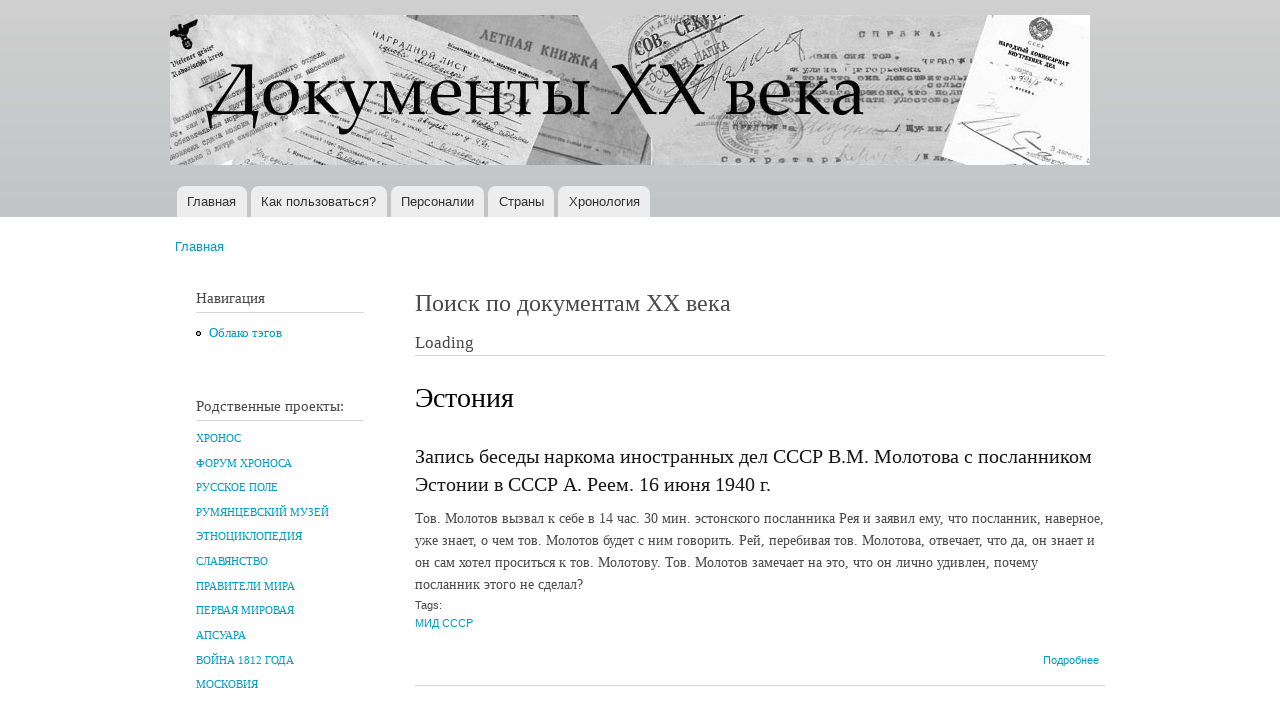

--- FILE ---
content_type: text/html; charset=utf-8
request_url: http://doc20vek.ru/taxonomy/term/150
body_size: 20352
content:
<!DOCTYPE html PUBLIC "-//W3C//DTD XHTML+RDFa 1.0//EN"
  "http://www.w3.org/MarkUp/DTD/xhtml-rdfa-1.dtd">
<html xmlns="http://www.w3.org/1999/xhtml" xml:lang="ru" version="XHTML+RDFa 1.0" dir="ltr"
  xmlns:content="http://purl.org/rss/1.0/modules/content/"
  xmlns:dc="http://purl.org/dc/terms/"
  xmlns:foaf="http://xmlns.com/foaf/0.1/"
  xmlns:og="http://ogp.me/ns#"
  xmlns:rdfs="http://www.w3.org/2000/01/rdf-schema#"
  xmlns:sioc="http://rdfs.org/sioc/ns#"
  xmlns:sioct="http://rdfs.org/sioc/types#"
  xmlns:skos="http://www.w3.org/2004/02/skos/core#"
  xmlns:xsd="http://www.w3.org/2001/XMLSchema#">

<head profile="http://www.w3.org/1999/xhtml/vocab">
  <meta http-equiv="Content-Type" content="text/html; charset=utf-8" />
<meta name="Generator" content="Drupal 7 (http://drupal.org)" />
<link rel="alternate" type="application/rss+xml" title="Эстония" href="http://doc20vek.ru/taxonomy/term/150/all/feed" />
<link rel="shortcut icon" href="http://doc20vek.ru/system/files/favicon.ico" type="image/vnd.microsoft.icon" />
  <title>Эстония | Документы XX века</title>
  <style type="text/css" media="all">
@import url("http://doc20vek.ru/modules/system/system.base.css?sbkvy1");
@import url("http://doc20vek.ru/modules/system/system.menus.css?sbkvy1");
@import url("http://doc20vek.ru/modules/system/system.messages.css?sbkvy1");
@import url("http://doc20vek.ru/modules/system/system.theme.css?sbkvy1");
</style>
<style type="text/css" media="all">
@import url("http://doc20vek.ru/modules/book/book.css?sbkvy1");
@import url("http://doc20vek.ru/modules/field/theme/field.css?sbkvy1");
@import url("http://doc20vek.ru/modules/node/node.css?sbkvy1");
@import url("http://doc20vek.ru/modules/user/user.css?sbkvy1");
@import url("http://doc20vek.ru/sites/all/modules/views/css/views.css?sbkvy1");
</style>
<style type="text/css" media="all">
@import url("http://doc20vek.ru/sites/all/modules/cctags/cctags.css?sbkvy1");
@import url("http://doc20vek.ru/sites/all/modules/ctools/css/ctools.css?sbkvy1");
</style>
<style type="text/css" media="all">
@import url("http://doc20vek.ru/themes/bartik/css/layout.css?sbkvy1");
@import url("http://doc20vek.ru/themes/bartik/css/style.css?sbkvy1");
@import url("http://doc20vek.ru/sites/default/files/color/bartik-e5bce602/colors.css?sbkvy1");
</style>
<style type="text/css" media="print">
@import url("http://doc20vek.ru/themes/bartik/css/print.css?sbkvy1");
</style>

<!--[if lte IE 7]>
<link type="text/css" rel="stylesheet" href="http://doc20vek.ru/themes/bartik/css/ie.css?sbkvy1" media="all" />
<![endif]-->

<!--[if IE 6]>
<link type="text/css" rel="stylesheet" href="http://doc20vek.ru/themes/bartik/css/ie6.css?sbkvy1" media="all" />
<![endif]-->
  <script type="text/javascript" src="http://doc20vek.ru/misc/jquery.js?v=1.4.4"></script>
<script type="text/javascript" src="http://doc20vek.ru/misc/jquery-extend-3.4.0.js?v=1.4.4"></script>
<script type="text/javascript" src="http://doc20vek.ru/misc/jquery-html-prefilter-3.5.0-backport.js?v=1.4.4"></script>
<script type="text/javascript" src="http://doc20vek.ru/misc/jquery.once.js?v=1.2"></script>
<script type="text/javascript" src="http://doc20vek.ru/misc/drupal.js?sbkvy1"></script>
<script type="text/javascript" src="http://doc20vek.ru/sites/default/files/languages/ru_8AcsyK0u4UJBHRm7CaujXLQCeB103BoZ16GqPvtsSlw.js?sbkvy1"></script>
<script type="text/javascript">
<!--//--><![CDATA[//><!--
jQuery.extend(Drupal.settings, {"basePath":"\/","pathPrefix":"","setHasJsCookie":0,"ajaxPageState":{"theme":"bartik","theme_token":"4rNRJxBvE5pNaI0KLIus0fbil0e9Eh9s1P3RPNc4SNc","js":{"misc\/jquery.js":1,"misc\/jquery-extend-3.4.0.js":1,"misc\/jquery-html-prefilter-3.5.0-backport.js":1,"misc\/jquery.once.js":1,"misc\/drupal.js":1,"public:\/\/languages\/ru_8AcsyK0u4UJBHRm7CaujXLQCeB103BoZ16GqPvtsSlw.js":1},"css":{"modules\/system\/system.base.css":1,"modules\/system\/system.menus.css":1,"modules\/system\/system.messages.css":1,"modules\/system\/system.theme.css":1,"modules\/book\/book.css":1,"modules\/field\/theme\/field.css":1,"modules\/node\/node.css":1,"modules\/user\/user.css":1,"sites\/all\/modules\/views\/css\/views.css":1,"sites\/all\/modules\/cctags\/cctags.css":1,"sites\/all\/modules\/ctools\/css\/ctools.css":1,"themes\/bartik\/css\/layout.css":1,"themes\/bartik\/css\/style.css":1,"themes\/bartik\/css\/colors.css":1,"themes\/bartik\/css\/print.css":1,"themes\/bartik\/css\/ie.css":1,"themes\/bartik\/css\/ie6.css":1}}});
//--><!]]>
</script>
</head>
<body class="html not-front not-logged-in one-sidebar sidebar-first page-taxonomy page-taxonomy-term page-taxonomy-term- page-taxonomy-term-150" >
  <div id="skip-link">
    <a href="#main-content" class="element-invisible element-focusable">Перейти к основному содержанию</a>
  </div>
    <div id="page-wrapper"><div id="page">

  <div id="header" class="without-secondary-menu"><div class="section clearfix">

          <a href="/" title="Главная" rel="home" id="logo">
        <img src="http://doc20vek.ru/system/files/dokumenty20veka1.jpg" alt="Главная" />
      </a>
    
          <div id="name-and-slogan" class="element-invisible">

                              <div id="site-name" class="element-invisible">
              <strong>
                <a href="/" title="Главная" rel="home"><span>Документы XX века</span></a>
              </strong>
            </div>
                  
                  <div id="site-slogan" class="element-invisible">
            Всемирная история в Интернете          </div>
        
      </div> <!-- /#name-and-slogan -->
    
    
          <div id="main-menu" class="navigation">
        <h2 class="element-invisible">Главное меню</h2><ul id="main-menu-links" class="links clearfix"><li class="menu-230 first"><a href="/" title="">Главная</a></li>
<li class="menu-2106"><a href="/node/2418">Как пользоваться?</a></li>
<li class="menu-434"><a href="/persons" title="">Персоналии</a></li>
<li class="menu-433"><a href="/countries" title="Страны и регионы, к которым относятся документы">Страны</a></li>
<li class="menu-680 last"><a href="/hronotables" title="Хронологические таблицы документов XX века.">Хронология</a></li>
</ul>      </div> <!-- /#main-menu -->
    
    
  </div></div> <!-- /.section, /#header -->

  
  
  <div id="main-wrapper" class="clearfix"><div id="main" class="clearfix">

          <div id="breadcrumb"><h2 class="element-invisible">Вы здесь</h2><div class="breadcrumb"><a href="/">Главная</a></div></div>
    
          <div id="sidebar-first" class="column sidebar"><div class="section">
          <div class="region region-sidebar-first">
    <div id="block-system-navigation" class="block block-system block-menu">

    <h2>Навигация</h2>
  
  <div class="content">
    <ul class="menu clearfix"><li class="first last leaf"><a href="/cctags/page/1">Облако тэгов</a></li>
</ul>  </div>
</div>
<div id="block-block-1" class="block block-block">

    <h2>Родственные проекты:</h2>
  
  <div class="content">
    <!--noindex--><h5><a href="http://www.hrono.ru" rel="nofollow">ХРОНОС</a></h5>
<h5><a href="http://www.hrono.info/forum/" rel="nofollow">ФОРУМ ХРОНОСА</a></h5>
<h5><a href="http://www.ruspole.info" rel="nofollow">РУССКОЕ ПОЛЕ</a></h5>
<h5><a href="http://rummuseum.ru/portal/" rel="nofollow">РУМЯНЦЕВСКИЙ МУЗЕЙ</a></h5>
<h5><a href="http://www.etnosy.ru/" rel="nofollow">ЭТНОЦИКЛОПЕДИЯ</a></h5>
<h5><a href="http://sklaviny.ru/" rel="nofollow">СЛАВЯНСТВО</a></h5>
<h5><a href="http://pravitelimira.ru/portal/" rel="nofollow">ПРАВИТЕЛИ МИРА</a></h5>
<h5><a href="http://1914ww.ru/" rel="nofollow">ПЕРВАЯ МИРОВАЯ</a></h5>
<h5><a href="http://www.apsuara.ru/portal/" rel="nofollow">АПСУАРА</a></h5>
<h5><a href="http://www.1812w.ru/" rel="nofollow">ВОЙНА 1812 ГОДА</a></h5>
<h5><a href="http://www.moscowia.su/" rel="nofollow">МОСКОВИЯ</a></h5>
<!--/noindex-->  </div>
</div>
<div id="block-block-3" class="block block-block">

    
  <div class="content">
    <!-- Rating@Mail.ru counter -->
<script type="text/javascript">//<![CDATA[
var a='';js=10;d=document;
try{a+=';r='+escape(d.referrer);}catch(e){}try{a+=';j='+navigator.javaEnabled();js=11;}catch(e){}
try{s=screen;a+=';s='+s.width+'*'+s.height;a+=';d='+(s.colorDepth?s.colorDepth:s.pixelDepth);js=12;}catch(e){}
try{if(typeof((new Array).push('t'))==="number")js=13;}catch(e){}
try{d.write('<a href="http://top.mail.ru/jump?from=242527"><img src="http://d3.cb.b3.a0.top.mail.ru/counter?id=242527;js='+js+
a+';rand='+Math.random()+'" alt="Рейтинг@Mail.ru" style="border:0;" height="1" width="1" \/><\/a>');}catch(e){}//]]></script>
<noscript><p><a href="http://top.mail.ru/jump?from=242527"><img src="http://d3.cb.b3.a0.top.mail.ru/counter?js=na;id=242527"
style="border:0;" height="1" width="1" alt="Рейтинг@Mail.ru" /></a></p></noscript>
<!-- //Rating@Mail.ru counter -->

<!-- Rating@Mail.ru counter -->
<p><a href="http://top.mail.ru/jump?from=242527">
<img src="http://d3.cb.b3.a0.top.mail.ru/counter?id=242527;t=94;l=1" 
style="border:0;" height="18" width="88" alt="Рейтинг@Mail.ru" /></a></p>
<!-- //Rating@Mail.ru counter -->
  </div>
</div>
<div id="block-cctags-1" class="block block-cctags">

    <h2>Облако тэгов</h2>
  
  <div class="content">
    <div class="cctags cctags-block wrapper"><a href="/taxonomy/term/32" class="cctags cctags-block vid-1 level-6 depth-0 count-528 ccfilter tooltip" title="Военно-революционные комитеты (ВРК) в России, боевые органы, создававшиеся большевистскими партийными организациями, как правило, при Советах рабочих и солдатских депутатов в период подготовки и проведения Великой Октябрьской социалистической революции (октябрь 1917 - март 1918). ВРК были мощным аппаратом руководства восстанием, установления и утверждения Советской власти. ВРК выполняли роль временных чрезвычайных органов пролетарской власти.Подробнее см. ст. Военно-революционные комитеты на портале ХРОНОС.Далее читайте документы:" rel="tag">ВРК</a>&nbsp; <a href="/taxonomy/term/640" class="cctags cctags-block vid-1 level-1 depth-0 count-70 ccfilter tooltip" title="" rel="tag">Вермахт</a>&nbsp; <a href="/taxonomy/term/867" class="cctags cctags-block vid-1 level-2 depth-0 count-105 ccfilter tooltip" title="Верховный Совет высший орган гос. власти СССР и единственный законодат. орган СССР. Осуществляет все принадлежащие Союзу ССР права, поскольку они не входят, в силу Конституции СССР, в компетенцию подотчётных В. С. СССР органов - Президиума В. С. СССР, Сов. Мин. СССР, министерств, гос. комитетов Сов. Мин. СССР. Верх. Совет принимает решения по важнейшим вопросам гос., хоз. и социально-культурного строительства, определяет осн. направления внеш. политики, осуществляет высший контроль за деятельностью гос. аппарата. Конституция СССР относит к ведению В. С. СССР принятие в состав СССР новых республик, утверждение изменений границ между союзными республиками, утверждение образования новых авт. республик и авт. областей в составе союзных республик. Избирается населением путём всеобщего, равного и прямого избират. права при тайном голосовании сроком на 4 года. Депутатом В. С. СССР может быть избран каждый гражданин СССР, пользующийся избират. правом, достигший 23 лет. В. С. СССР состоит из двух палат - Совета Союза и Совета Национальностей. В Совете Союза представлены общие интересы всех трудящихся СССР, независимо от их национальности; в Совете Национальностей - особые, специфич. интересы народов СССР, связанные с их нац. особенностями. Соответственно назначению палат Конституцией установлен порядок представительства в них. Совет Союза избирается по норме: один депутат на 300 тыс. населения; Совет Национальностей избирается по норме: по 32 депутата от каждой союзной республики, по 11 депутатов от каждой авт. республики, по 5 депутатов от каждой авт. области и по 1 депутату от каждого нац. округа...Использованы материалы Большой советской энциклопедии." rel="tag">Верховный Совет</a>&nbsp; <a href="/taxonomy/term/224" class="cctags cctags-block vid-1 level-5 depth-0 count-338 ccfilter tooltip" title="Вторая мировая война охватывает период времени с 1 сентября 1939 года по 2 сентября 1945 года. С&amp;nbsp;22 июня 1941 хронологически совпадает с Великой Отечественной войной.&amp;nbsp;Описанию Великой Отечественной войны посвящены тысячи публикаций, в частности см. многотомник&amp;nbsp;История Великой Отечественной войны Советского Союза 1941-1945 в шести томах. М., 1960-1965.&amp;nbsp;" rel="tag">Вторая мировая</a>&nbsp; <a href="/taxonomy/term/1" class="cctags cctags-block vid-1 level-2 depth-0 count-111 ccfilter tooltip" title="ДНЕВНИК &amp;mdash; в художественной литературе один из мемуарных жанров, который предполагает определенную форму изложения, как правило, основанную на записях, расположенных в последовательном, хронологическом порядке. Дневник обычно отражает индивидуальное восприятие автором тех или иных событий, либо переживания внутреннего мира.Гурьева Т.Н. Новый литературный словарь / Т.Н. Гурьева. &amp;ndash; Ростов н/Д, Феникс, 2009, с. 86." rel="tag">Дневник</a>&nbsp; <a href="/taxonomy/term/6" class="cctags cctags-block vid-1 level-4 depth-0 count-274 ccfilter tooltip" title="ДОГОВОР &amp;mdash; официально-актовый документ, оформляющий взаимоотношения двух или нескольких сторон (государств, политических партий, общественных организаций и частных лиц). Как разновидность международных соглашений, договор (в XIX в. &amp;mdash; трактат) &amp;mdash; дипломатический акт, имеющий законодательный характер и устанавливающий права и обязанности договаривающихся сторон в области политических или экономических отношений (договоры &amp;mdash; мирные, союзные, о нейтралитете и т. д.). Наиболее важные международные договоры подлежат ратификации (утверждению) главой государства или высшим законодательным органом страны.Орлов А.С., Георгиева Н.Г., Георгиев В.А. Исторический словарь. 2-е изд. М., 2012, с. 166." rel="tag">Договор</a>&nbsp; <a href="/taxonomy/term/102" class="cctags cctags-block vid-1 level-6 depth-0 count-601 ccfilter tooltip" title="В настоящей подшивке собраны документы за период с октября 1917 по август 1991 года. Иными словами, это сборник исторических источников по державной внешней политике России за весь советский период. И ничего страшного нет в том, что в 1917 году еще не существовало взятого в заглавие слова СССР, а МИД большую часть времени назывался НКИД. Не в названии суть дела, а в проводимой на международной арене политике. Она отличалась от всего того, что было до 1917-го и началось после 1991-го, радикально отличалась. Потому и взята (политика, отразившаяся в этих документах) отдельной темой.Далее читайте документы:" rel="tag">МИД СССР</a>&nbsp; <a href="/taxonomy/term/129" class="cctags cctags-block vid-1 level-3 depth-0 count-185 ccfilter tooltip" title="Под аббревиатурой НКВД на деле собраны документы существенно более широкого круга, а именно: документы, вышедшие из недр...&amp;nbsp;ВЧК - Всероссийская Чрезвычайная Комиссия по борьбе к контрреволюцией (позднее - и со спекуляцией). Председателем ВЧК на весь период ее существования был Ф.Э.Дзержинский, который тогда же одновременно был и наркомом внутренних дел (март 1919 - 1923 гг.).Раздвоение руководимого одними и теми же людьми (и по сути своей работы единого) органа было преодолено 6 февраля (также 1 марта) 1922 года. ВЧК была преобразована вГПУ - Государственное Политическое Управление НКВД РСФСР. Председателем ГПУ остался, естественно,&amp;nbsp; Ф.Э.Дзержинский (1922 - 1923 годы) и аппарат остался прежний.Стоявшие перед руководством партии задачи предусматривали в ближайшем будущем значительное &amp;quot;усиление классовой борьбы&amp;quot;, к которому следовало хорошенько подготовиться. 23 ноября 1923 года (отчасти начиная уже с июля) статус главного карательного органа был повышен: из подчинения наркомата его перевели в прямое подчинение правительству, были скорректированы структура и название -ОГПУ - Объединенное Государственное Политическое Управление при СНК СССР. Руководитель оставался прежним с 1923 и по июль 1926 года (Ф.Э.Дзержинский скоропостижно сокнчался), а затем ОГПУ возглавил В.Р.Менжинский (с июля 1926 по июль 1934 гг.).К 1934 году назрела нужда резко увеличить обороты карательной машины. В июле 1934 года еще никто не знал о грядущем убийстве С.М.Кирова и о кампании по обвинению во всех смертных грехах Зиновьева и Каменева (скорее всего, в недрах карательного аппарата замышлялась какая-то масштабная провокация, нужда в которой отпала после выстрела ревнивого мужа в своего обидчика, которым случайно и весьма кстати оказался секретарь Ленинградского горкома партии  С.М.Киров). Однако нужда в совершенствовании машины репрессий назрела именно в 1934 году. 10 июля был образован Союзно-республиканский НКВД (см. Постановление центрального исполнительного комитета союза ССР об образовании общесоюзного народного комиссариата внутренних дел от 10 июля 1934 г.), в состав которого было включено ОГПУ, переименованное вГУГБ - Главное Управление Государственной Безопасности. Функции прежнего ОГПУ перешли к НКВД СССР. Наркомами внутренних дел поочередно становились Г.Г.Ягода (июль 1934 - сентябрь 1936), Н.И.Ежов (сентябрь 1936 - декабрь 1938), Л.П.Берия (декабрь 1938 - январь 1946). С 1941 года глава ведомства именуется Генеральный комиссар государственной безопасности.3 февраля 1941 НКВД СССР разделен на два самостоятельных органа: НКВД СССР, который по-прежнему возглавляется Л.П.Берия и занимается собственно внутренними делами иНКГБ - Народный Комиссариат Государственной Безопасности СССР, который возглавляет В.Н.Меркулов (1941). Однако начало войны побуждает высшую власть произвести обратную операцию. НКГБ СССР и НКВД СССР сливаются в единый орган НКВД СССР во главе с Л.П.Берия.14 апреля 1943 года их опять разделяют на &amp;nbsp; НКГБ СССР и НКВД СССР под руководством опять-таки Л.П.Берия и В.Н.Меркулова. В январе 1946 года Л.П.Берию сменяет В.С.Абакумов15 марта 1946 года карательные органы переименовываются вМГБ - Министерство Государственной Безопасности СССР во главе с В.С.Абакумовым &amp;nbsp; (ноябрь 1951 - июнь 1951) иМВД - Министерство Внутренних Дел СССР во главе с С.Д.Игнатьевым (ноябрь 1951 - март 1953).После смерти И.Сталина, 15 марта 1953 года министерства сливаются в одно МВД СССР. Почти через год, 13 марта 1954 года функции государственной безопасности передаются вновь созданномуКГБ - Комитету Государственной Безопасности при Совете Министров СССР. Такая структура сохраняется вплоть до развала СССР." rel="tag">НКВД</a>&nbsp; <a href="/taxonomy/term/564" class="cctags cctags-block vid-1 level-4 depth-0 count-254 ccfilter tooltip" title="ОУН (Организация украинских националистов), объединение в Зап. Украине в 1929 &amp;mdash; нач. 1950-х гг.; преемница Украинской войсковой организации (УВО). Организовала военные формирования &amp;mdash; Украинскую повстанческую армию, боровшуюся против Советской Армии в Великую Отечественную войну. После 1945 остатки ОУН до нач. 1950-х гг. действовали подпольно.Энциклопедический словарь. 2009." rel="tag">ОУН</a>&nbsp; <a href="/taxonomy/term/23" class="cctags cctags-block vid-1 level-1 depth-0 count-93 ccfilter tooltip" title="Само собой понятно, что на заявленную в этом пункте справочника (облака тэгов) тему уже написаны тысячи томов исследователей. Поэтому подборку документов под заглавием &amp;quot;Октябрь 1917 года&amp;quot; пришлось сильно ограничить временными рамками, а именно: здесь собраны исторические источники, созданные за один - два для до Октябрьского переворота и за два - три дня после. Исключения из этого правила единичны.Далее читайте документы:" rel="tag">Октябрь 1917 года</a>&nbsp; <a href="/taxonomy/term/136" class="cctags cctags-block vid-1 level-4 depth-0 count-264 ccfilter tooltip" title="Рубрика &amp;quot;Письмо&amp;quot; на сайте Документы XX века представлена широко, даже слишком. Поэтому подавляющее большинство писем отмечено иным тэгом, например, МИД СССР или другими. К собственно этой рубрике отнесены письма, не подпадающие под иную классификацию, например, личные письма исторического лица своим близким друзьям и членам семьи.+ + +Дама с прислугой, держащей письмо.ПИСЬМО. Французский термин l&amp;#39;écriture, как он разрабатывался в структуралистской традиции, не поддается точному переводу на другие языки: и в английском wrighting, и в немецком Schrift или Schreiben теряется целый пласт значений. Письмо указывает на реальность, не сводимую к интенциям той или иной производящей текст личности. У Ж. Деррида l&amp;#39;écriture почти равнозначно &amp;laquo;первописьму&amp;raquo; (Urschrift); в постструктуралистском (Постструктурализм) литературоведении, исходящем из теоремы о &amp;laquo;смерти автора&amp;raquo;, обращение к феномену п. обусловлено отказом от связи языка с человеком как его началом и источником. Понятие письма играет ключевую роль в полемике деконструктивизма (реконструкция) с традиционной литературой как литературой &amp;laquo;присутствия&amp;raquo; - по аналогии с дерридианской критикой &amp;laquo;метафизики присутствия&amp;raquo;.Согласно Р. Барту, письмо есть &amp;laquo;точка свободы писателя между языком и стилем&amp;raquo;. Пишущий всегда находится в промежутке между языком, данным ему как внешнее, и идущим &amp;laquo;изнутри&amp;raquo; стилем; у него, таким образом, не остается иного выбора, кроме формальной реальности письма. Письмо выражает отношение между творчеством и обществом.Современная лингвистика, как и греческая философия, начиная с Платона, третировала письмо как нечто вторичное по отношению к языку как речи. Согласно Ф. де Соссюру, единственным оправданием существованию п. является репрезентация речи. Абсолютный примат речи, голоса, фонемы над письмом стал для Ж. Деррида поводом поставить вопрос о лого-фоно-центризме современной европейской рациональности. Ж. Деррида находит, что убеждение Ф. де Соссюра в абсолютной чуждости письма внутренней системе языка восходит к известному утверждению Аристотеля, согласно которому речь непосредственно передает представления души, письмо же всего лишь выражает то, что уже заложено в речи, голосе. Тем самым устная речь оказывается ближе к истине, чем письменная, которой остается скромный удел &amp;laquo;материи&amp;raquo;, &amp;laquo;внешнего&amp;raquo;, &amp;laquo;пространственного&amp;raquo;. Речь движима живым дыханием, тогда как письмо ассоциируется с омертвлением, несет в себе смерть; оно, по сути, уже есть смерть, или, как говорит Ж. Деррида, всегда имеет характер завещания.Современная западная философия. Энциклопедический словарь / Под. ред. О. Хеффе, В.С. Малахова, В.П. Филатова, при участии Т.А. Дмитриева. М., 2009, с. 168-169.&amp;nbsp;&amp;nbsp;" rel="tag">Письмо</a>&nbsp; <a href="/taxonomy/term/989" class="cctags cctags-block vid-1 level-3 depth-0 count-145 ccfilter tooltip" title="" rel="tag">Соглашение</a>&nbsp; <a href="/taxonomy/term/5" class="cctags cctags-block vid-1 level-2 depth-0 count-119 ccfilter tooltip" title="Терроризм (Terrorism) - один из вариантов тактики политической борьбы, связанный с применением идеологически мотивированного насилия. Суть терроризма &amp;ndash; насилие с целью устрашения. Субъект террористического насилия - отдельные лица или неправительственные организации. Объект насилия - власть в лице отдельных государственных служащих или общество в лице отдельных граждан (в том числе иностранцев, или госслужащих иных государств). Кроме того - частное и государственное имущество, инфраструктуры, системы жизнеобеспечения. Цель насилия &amp;ndash; добиться желательного для террористов развития событий - революции, дестабилизации общества, развязывания войны с иностранным государством, обретения независимости некоторой территорией, падения престижа власти, политических уступок со стороны власти и т.д.Развернутое определение терроризма см. в проекте &amp;quot;Понятия и категории&amp;quot; - ст. Терроризм." rel="tag">Терроризм</a>&nbsp; <a href="/taxonomy/term/451" class="cctags cctags-block vid-1 level-1 depth-0 count-73 ccfilter tooltip" title="Эмиграция. Эта подшивка документов посвящена в перую очередь русской эмиграции. Трех волн. Всякой. Хотя преимущественно нас будут интересовать русские подданные, отправившиеся в Западную Европу. И самая важная для понимания произошедшего в начале XX века в России, конечно же, революционная эмиграция, из которой в 1917 году вернулись беглецы, в миг ставшие победителями страны, потерпевшей поражение в мировой войне. До сих пор не исследованы должным образом те центры, в которых русских эмигрантов учили революции. В Лонжюмо и на Капри. До сих пор неясно: где и у кого они научились так ловко захватывать власть, что аж до 37-го только тем и занимались, что друг у друга ее захватывали... пока почти все приехавшие из эмиграции обратно в нее не уехали, на Запад... кроме тех, разумеется, кто уехал в другие стороны - на Севера, в Сибирь, в лагеря... в лагерную пыль..." rel="tag">Эмиграция</a>&nbsp; </div><div class="more-link"><a href="/cctags/page/1" title="Мета теги">Ещё</a></div>  </div>
</div>
<div id="block-menu-menu-other" class="block block-menu">

    <h2>Остальное</h2>
  
  <div class="content">
    <ul class="menu clearfix"><li class="first last leaf"><a href="/other">Статьи</a></li>
</ul>  </div>
</div>
  </div>
      </div></div> <!-- /.section, /#sidebar-first -->
    
    <div id="content" class="column"><div class="section">
      <div id="highlighted">  <div class="region region-highlighted">
    <div id="block-block-4" class="block block-block">

    <h2>Поиск по документам XX века</h2>
  
  <div class="content">
    <div id="cse-search-form" style="width: 100%;">Loading</div>
<script src="https://www.google.com/jsapi" type="text/javascript"></script>
<script type="text/javascript"> 
  google.load('search', '1', {language : 'ru', style : google.loader.themes.MINIMALIST});
  google.setOnLoadCallback(function() {
    var customSearchControl = new google.search.CustomSearchControl(
      '010192030396855619742:WMX-1445142579');

    customSearchControl.setResultSetSize(google.search.Search.LARGE_RESULTSET);
    var options = new google.search.DrawOptions();
    options.enableSearchboxOnly("http://www.google.com/cse?cx=010192030396855619742:WMX-1445142579");
    customSearchControl.draw('cse-search-form', options);
  }, true);
</script>  </div>
</div>
  </div>
</div>      <a id="main-content"></a>
                    <h1 class="title" id="page-title">
          Эстония        </h1>
                          <div class="tabs">
                  </div>
                          <div class="region region-content">
    <div id="block-system-main" class="block block-system">

    
  <div class="content">
    <div class="view view-taxonomy-term view-id-taxonomy_term view-display-id-page view-dom-id-6950a17a1ce448c06101afdb939795cb">
            <div class="view-header">
      <div class="view view-taxonomy-description view-id-taxonomy_description view-display-id-default view-dom-id-51be124b739d780c8937b99ddbe14e9b">
        
  
  
      <div class="view-content">
        <div class="views-row views-row-1 views-row-odd views-row-first views-row-last">
      
          <div class="field-content"></div>    </div>
    </div>
  
  
  
  
  
  
</div>    </div>
  
  
  
      <div class="view-content">
        <div class="views-row views-row-1 views-row-odd views-row-first">
    <div id="node-1025" class="node node-article node-teaser clearfix" about="/node/1025" typeof="sioc:Item foaf:Document">

        <h2>
      <a href="/node/1025">Запись беседы наркома иностранных дел СССР В.М. Молотова с посланником Эстонии в СССР А. Реем. 16 июня 1940 г.</a>
    </h2>
    <span property="dc:title" content="Запись беседы наркома иностранных дел СССР В.М. Молотова с посланником Эстонии в СССР А. Реем. 16 июня 1940 г." class="rdf-meta element-hidden"></span>
  
  <div class="content clearfix">
    <div class="field field-name-body field-type-text-with-summary field-label-hidden"><div class="field-items"><div class="field-item even" property="content:encoded">Тов. Молотов вызвал к себе в 14 час. 30 мин. эстонского посланника Рея и заявил ему, что посланник, наверное, уже знает, о чем тов. Молотов будет с ним говорить. Рей, перебивая тов. Молотова, отвечает, что да, он знает и он сам хотел проситься к тов. Молотову.

Тов. Молотов замечает на это, что он лично удивлен, почему посланник этого не сделал?</div></div></div><div class="field field-name-field-tags field-type-taxonomy-term-reference field-label-above clearfix"><h3 class="field-label">Tags: </h3><ul class="links"><li class="taxonomy-term-reference-0" rel="dc:subject"><a href="/taxonomy/term/102" typeof="skos:Concept" property="rdfs:label skos:prefLabel" datatype="">МИД СССР</a></li></ul></div>  </div>

      <div class="link-wrapper">
      <ul class="links inline"><li class="node-readmore first last"><a href="/node/1025" rel="tag" title="Запись беседы наркома иностранных дел СССР В.М. Молотова с посланником Эстонии в СССР А. Реем. 16 июня 1940 г.">Подробнее<span class="element-invisible"> о Запись беседы наркома иностранных дел СССР В.М. Молотова с посланником Эстонии в СССР А. Реем. 16 июня 1940 г.</span></a></li>
</ul>    </div>
  
  
</div>
  </div>
  <div class="views-row views-row-2 views-row-even">
    <div id="node-1028" class="node node-article node-teaser clearfix" about="/node/1028" typeof="sioc:Item foaf:Document">

        <h2>
      <a href="/node/1028">Беседа наркома иностранных дел СССР В.М. Молотова с посланником Эстонской Республики в СССР А. Реем. 16 июня 1940 г.</a>
    </h2>
    <span property="dc:title" content="Беседа наркома иностранных дел СССР В.М. Молотова с посланником Эстонской Республики в СССР А. Реем. 16 июня 1940 г." class="rdf-meta element-hidden"></span>
  
  <div class="content clearfix">
    <div class="field field-name-body field-type-text-with-summary field-label-hidden"><div class="field-items"><div class="field-item even" property="content:encoded">В час ночи тов. Молотов вызвал эстонского посланника Рея и зачитал ему следующие мероприятия Советского правительства, связанные с переходом советскими войсками границы Эстонии:

«1. Переход эстонской границы советскими войсками начинается в 5 час.

17 июня в следующих пунктах</div></div></div><div class="field field-name-field-tags field-type-taxonomy-term-reference field-label-above clearfix"><h3 class="field-label">Tags: </h3><ul class="links"><li class="taxonomy-term-reference-0" rel="dc:subject"><a href="/taxonomy/term/102" typeof="skos:Concept" property="rdfs:label skos:prefLabel" datatype="">МИД СССР</a></li></ul></div>  </div>

      <div class="link-wrapper">
      <ul class="links inline"><li class="node-readmore first last"><a href="/node/1028" rel="tag" title="Беседа наркома иностранных дел СССР В.М. Молотова с посланником Эстонской Республики в СССР А. Реем. 16 июня 1940 г.">Подробнее<span class="element-invisible"> о Беседа наркома иностранных дел СССР В.М. Молотова с посланником Эстонской Республики в СССР А. Реем. 16 июня 1940 г.</span></a></li>
</ul>    </div>
  
  
</div>
  </div>
  <div class="views-row views-row-3 views-row-odd">
    <div id="node-1014" class="node node-article node-teaser clearfix" about="/node/1014" typeof="sioc:Item foaf:Document">

        <h2>
      <a href="/node/1014">Приказ наркома обороны СССР Маршала Советского Союза С.К. Тимошенко. 3 июня 1940 г.</a>
    </h2>
    <span property="dc:title" content="Приказ наркома обороны СССР Маршала Советского Союза С.К. Тимошенко. 3 июня 1940 г." class="rdf-meta element-hidden"></span>
  
  <div class="content clearfix">
    <div class="field field-name-body field-type-text-with-summary field-label-hidden"><div class="field-items"><div class="field-item even" property="content:encoded">В целях объединения руководства войсками все войсковые части Красной Армии, размещенные на территории Эстонской, Латвийской и Литовской республик, с 5 июня 1940 г. из состава войск Ленинградского, Калининского и Белорусского военных округов исключить. Все эти части переходят в мое непосредственное подчинение, через зам. народного комиссара обороны командарма 2 ранга тов. Локтионова А.Д.</div></div></div><div class="field field-name-field-tags field-type-taxonomy-term-reference field-label-above clearfix"><h3 class="field-label">Tags: </h3><ul class="links"><li class="taxonomy-term-reference-0" rel="dc:subject"><a href="/taxonomy/term/224" typeof="skos:Concept" property="rdfs:label skos:prefLabel" datatype="">Вторая мировая</a></li></ul></div>  </div>

      <div class="link-wrapper">
      <ul class="links inline"><li class="node-readmore first last"><a href="/node/1014" rel="tag" title="Приказ наркома обороны СССР Маршала Советского Союза С.К. Тимошенко. 3 июня 1940 г.">Подробнее<span class="element-invisible"> о Приказ наркома обороны СССР Маршала Советского Союза С.К. Тимошенко. 3 июня 1940 г.</span></a></li>
</ul>    </div>
  
  
</div>
  </div>
  <div class="views-row views-row-4 views-row-even">
    <div id="node-4552" class="node node-article node-teaser clearfix" about="/node/4552" typeof="sioc:Item foaf:Document">

        <h2>
      <a href="/node/4552">Советско-эстонский договор1939 года, 28 сентября</a>
    </h2>
    <span property="dc:title" content="Советско-эстонский договор1939 года, 28 сентября" class="rdf-meta element-hidden"></span>
  
  <div class="content clearfix">
    <div class="field field-name-body field-type-text-with-summary field-label-hidden"><div class="field-items"><div class="field-item even" property="content:encoded"><p style="margin-bottom:13px"><span style="font-size:11pt"><span style="line-height:115%"><span style="font-family:Calibri,&quot;sans-serif&quot;">Пакт О взаимопомощи 1939 года - подписан в Москве 28 сентября председателем СНК и наркомом иностранных дел СССР В. М. Молотовым и министром иностранных дел Эстонской республики К. Селтером сроком на 10 лет.</span></span></span></p></div></div></div><div class="field field-name-field-tags field-type-taxonomy-term-reference field-label-above clearfix"><h3 class="field-label">Tags: </h3><ul class="links"><li class="taxonomy-term-reference-0" rel="dc:subject"><a href="/taxonomy/term/6" typeof="skos:Concept" property="rdfs:label skos:prefLabel" datatype="">Договор</a></li></ul></div>  </div>

      <div class="link-wrapper">
      <ul class="links inline"><li class="node-readmore first last"><a href="/node/4552" rel="tag" title="Советско-эстонский договор1939 года, 28 сентября">Подробнее<span class="element-invisible"> о Советско-эстонский договор1939 года, 28 сентября</span></a></li>
</ul>    </div>
  
  
</div>
  </div>
  <div class="views-row views-row-5 views-row-odd">
    <div id="node-2731" class="node node-article node-teaser clearfix" about="/node/2731" typeof="sioc:Item foaf:Document">

        <h2>
      <a href="/node/2731">Обсуждение предложения Советского правительства о договоре о базах на заседании Государственного Совета Эстонии. 26 сентября 1939 г.</a>
    </h2>
    <span property="dc:title" content="Обсуждение предложения Советского правительства о договоре о базах на заседании Государственного Совета Эстонии. 26 сентября 1939 г." class="rdf-meta element-hidden"></span>
  
  <div class="content clearfix">
    <div class="field field-name-body field-type-text-with-summary field-label-hidden"><div class="field-items"><div class="field-item even" property="content:encoded">Совместное   заседание   комиссий   по   иностранным  и   военным   делам Государственной  думы  и Государственного совета 26-го сентября  1939 года в 17.30 в помещении Государственного собрания, комната No11.

     Присутствуют: члены   Государственной думы М.Хансен, А.Юрима, В.Кадарик, А.Каринсэль,   И.Нюман,    А.Пийп,    О.Пукк,   Р.Рийвес,   Л.Вахтер;    члены Государственного совета:  Ф.Акел, Я.Соотс, Й.Лайдонер, В.Пяте, И.Пухк.

     В  заседании   принимают   участие:  председатель  Государственной   думы Ю.Улуотс,  председатель  Государственного   совета  М.Пунг,   премьер-министр К.Ээнпалу,  министр  иностранных  дел К.Сельтер,  военный  министр  П.Лилль, министр  социального  обеспечения    О.Каск,   первый  помощник   председателя Государственной    думы     А.Андеркопп,    второй     помощник   председателя Государственной думы А.Маурер,  посланник Эстонии в Москве А.Рей,  начальник штаба  вооруженных сил Н.Реэк, помощник   министра  иностранных дел О.Эпик  и член Государственного собрания Я.Тыниссон...</div></div></div><div class="field field-name-field-tags field-type-taxonomy-term-reference field-label-above clearfix"><h3 class="field-label">Tags: </h3><ul class="links"><li class="taxonomy-term-reference-0" rel="dc:subject"><a href="/taxonomy/term/224" typeof="skos:Concept" property="rdfs:label skos:prefLabel" datatype="">Вторая мировая</a></li></ul></div>  </div>

      <div class="link-wrapper">
      <ul class="links inline"><li class="node-readmore first last"><a href="/node/2731" rel="tag" title="Обсуждение предложения Советского правительства о договоре о базах на заседании Государственного Совета Эстонии. 26 сентября 1939 г.">Подробнее<span class="element-invisible"> о Обсуждение предложения Советского правительства о договоре о базах на заседании Государственного Совета Эстонии. 26 сентября 1939 г.</span></a></li>
</ul>    </div>
  
  
</div>
  </div>
  <div class="views-row views-row-6 views-row-even">
    <div id="node-2729" class="node node-article node-teaser clearfix" about="/node/2729" typeof="sioc:Item foaf:Document">

        <h2>
      <a href="/node/2729">Письмо начальника Таллинского отделения службы пограничной охраны начальнику пограничной охраны Эстонии. 25 сентября 1939 г.</a>
    </h2>
    <span property="dc:title" content="Письмо начальника Таллинского отделения службы пограничной охраны начальнику пограничной охраны Эстонии. 25 сентября 1939 г." class="rdf-meta element-hidden"></span>
  
  <div class="content clearfix">
    <div class="field field-name-body field-type-text-with-summary field-label-hidden"><div class="field-items"><div class="field-item even" property="content:encoded">24.09.39 года приблизительно около 13.20 с кордона Пяриспеа Локсаского района были замечены двигавшиеся курсом с северо-востока на запад   два  советских миноносца, на бортах которых были надписи - русские буквы "Л. Г." и   "С. М.". Оба корабля на  расстоянии в три мили  от Пяриспеа повернули назад, причем корабль со  знаком "С. М." стал   крейсировать у края полуострова Пяриспеа, в то время как  второй  миноносец,  со знаком "Л. Г.", вошел в залив между Мохни и Пяриспеа. Он уменьшил ход и произвел в 13.30 3-4 выстрела из носовых орудий  в направлении залива Эру. Опрошенные - начальник пограничного   кордона Пяриспеа  мл.  фельдфебель   Таур  и дежурный  того  же кордона  капрал   Канди   -    подтверждают  четыре  выстрела,   произведенных миноносцем, лейтенанты запаса Хуусман и Раннус слышали будто бы три выстрела и видели два столба воды от разрывов снарядов около острова Суур-Лоо...</div></div></div><div class="field field-name-field-tags field-type-taxonomy-term-reference field-label-above clearfix"><h3 class="field-label">Tags: </h3><ul class="links"><li class="taxonomy-term-reference-0" rel="dc:subject"><a href="/taxonomy/term/224" typeof="skos:Concept" property="rdfs:label skos:prefLabel" datatype="">Вторая мировая</a></li></ul></div>  </div>

      <div class="link-wrapper">
      <ul class="links inline"><li class="node-readmore first last"><a href="/node/2729" rel="tag" title="Письмо начальника Таллинского отделения службы пограничной охраны начальнику пограничной охраны Эстонии. 25 сентября 1939 г.">Подробнее<span class="element-invisible"> о Письмо начальника Таллинского отделения службы пограничной охраны начальнику пограничной охраны Эстонии. 25 сентября 1939 г.</span></a></li>
</ul>    </div>
  
  
</div>
  </div>
  <div class="views-row views-row-7 views-row-odd">
    <div id="node-2728" class="node node-article node-teaser clearfix" about="/node/2728" typeof="sioc:Item foaf:Document">

        <h2>
      <a href="/node/2728">Переговоры В. Молотова с министром иностранных дел Эстонии К.Сельтером. 24-25 сентября 1939 г. </a>
    </h2>
    <span property="dc:title" content="Переговоры В. Молотова с министром иностранных дел Эстонии К.Сельтером. 24-25 сентября 1939 г. " class="rdf-meta element-hidden"></span>
  
  <div class="content clearfix">
    <div class="field field-name-body field-type-text-with-summary field-label-hidden"><div class="field-items"><div class="field-item even" property="content:encoded">Министр иностранных дел Эстонии К.Сельтер с супругой прибыл по приглашению правительства Союза ССР в Москву 24.09.39 г. в 16 часов. Его сопровождал директор торгового отдела Министерства экономики Ууэмаа <...>

Вечером того же дня в 21 час Председатель Совета Народных Комиссаров и народный комиссар по иностранным делам Молотов принял министра иностранных дел Эстонии в Кремле. На приеме присутствовал с эстонской стороны посланник А.Рей, со стороны Советского Союза - народный комиссар по торговле Микоян.

Первая часть беседы вращалась вокруг взаимного торгового обмена между Эстонией и Советским Союзом, при этом была отмечена роль министра Сельтера в подписании в Москве в 1934 году соответствующего договора. Этот договор внес изменения в торговые отношения обеих стран, которые развивались с тех пор равномерно и без затруднений. Затем Молотов перевел беседу в политическое русло, заявив следующее:</div></div></div><div class="field field-name-field-tags field-type-taxonomy-term-reference field-label-above clearfix"><h3 class="field-label">Tags: </h3><ul class="links"><li class="taxonomy-term-reference-0" rel="dc:subject"><a href="/taxonomy/term/102" typeof="skos:Concept" property="rdfs:label skos:prefLabel" datatype="">МИД СССР</a></li><li class="taxonomy-term-reference-1" rel="dc:subject"><a href="/taxonomy/term/224" typeof="skos:Concept" property="rdfs:label skos:prefLabel" datatype="">Вторая мировая</a></li></ul></div>  </div>

      <div class="link-wrapper">
      <ul class="links inline"><li class="node-readmore first last"><a href="/node/2728" rel="tag" title="Переговоры В. Молотова с министром иностранных дел Эстонии К.Сельтером. 24-25 сентября 1939 г. ">Подробнее<span class="element-invisible"> о Переговоры В. Молотова с министром иностранных дел Эстонии К.Сельтером. 24-25 сентября 1939 г. </span></a></li>
</ul>    </div>
  
  
</div>
  </div>
  <div class="views-row views-row-8 views-row-even">
    <div id="node-2723" class="node node-article node-teaser clearfix" about="/node/2723" typeof="sioc:Item foaf:Document">

        <h2>
      <a href="/node/2723">Телеграмма посланника Италии в Таллинне В.Чикконарди министру иностранных дел Италии Г.Чиано от 23 сентября 1939 г. </a>
    </h2>
    <span property="dc:title" content="Телеграмма посланника Италии в Таллинне В.Чикконарди министру иностранных дел Италии Г.Чиано от 23 сентября 1939 г. " class="rdf-meta element-hidden"></span>
  
  <div class="content clearfix">
    <div class="field field-name-body field-type-text-with-summary field-label-hidden"><div class="field-items"><div class="field-item even" property="content:encoded">До сих пор ни в одном районе Эстонии   еще не  проводилась  мобилизация, очевидно для того, чтобы избежать действий, которые  советское правительство могло  бы  квалифицировать  как   провокационные.  В  сообщении  ТАСС   от  20 сентября,  выражающем   точку    зрения   советского   правительства,   миссия советского  флота  на  Балтике   разъясняется  как  оправданная   возможностью нанесения  удара в данном  регионе. Это   сообщение  официально  подтверждает мнение  советского правительства о  том, что   эстонское правительство  якобы нарушило нейтралитет, предоставив убежище и помощь польской подводной лодке.

Условия жизни русского национального меньшинства  могут стать основой и для каких угодно иных претензий. Действия советских вооруженных сил, начиная с  разведки  в  Балтийском   море   и  последовавшего   затем   минирования  в окрестностях Ленинграда, способствовали возрастанию тревоги среди населения. Некоторые семьи, в первую очередь представители старой русской аристократии, в массовом порядке стали эмигрировать в Швецию.</div></div></div><div class="field field-name-field-tags field-type-taxonomy-term-reference field-label-above clearfix"><h3 class="field-label">Tags: </h3><ul class="links"><li class="taxonomy-term-reference-0" rel="dc:subject"><a href="/taxonomy/term/224" typeof="skos:Concept" property="rdfs:label skos:prefLabel" datatype="">Вторая мировая</a></li></ul></div>  </div>

      <div class="link-wrapper">
      <ul class="links inline"><li class="node-readmore first last"><a href="/node/2723" rel="tag" title="Телеграмма посланника Италии в Таллинне В.Чикконарди министру иностранных дел Италии Г.Чиано от 23 сентября 1939 г. ">Подробнее<span class="element-invisible"> о Телеграмма посланника Италии в Таллинне В.Чикконарди министру иностранных дел Италии Г.Чиано от 23 сентября 1939 г. </span></a></li>
</ul>    </div>
  
  
</div>
  </div>
  <div class="views-row views-row-9 views-row-odd">
    <div id="node-2725" class="node node-article node-teaser clearfix" about="/node/2725" typeof="sioc:Item foaf:Document">

        <h2>
      <a href="/node/2725">Сообщение посла США в Москве Л.Штейнгардта государственному секретарю США от 23 сентября 1939 г.</a>
    </h2>
    <span property="dc:title" content="Сообщение посла США в Москве Л.Штейнгардта государственному секретарю США от 23 сентября 1939 г." class="rdf-meta element-hidden"></span>
  
  <div class="content clearfix">
    <div class="field field-name-body field-type-text-with-summary field-label-hidden"><div class="field-items"><div class="field-item even" property="content:encoded">Завтра в Москву прибудет министр иностранных дел Эстонии. В связи с этим представитель здешней эстонской миссии конфиденциально сообщил, что целью его визита является подписание торгового соглашения между Советской Россией и Эстонией, которое предусматривает увеличение перевозок и гарантии сохранности советских товаров при транзите через Эстонию, а также аналогичные условия перевозок эстонских товаров в Советском Союзе. Вдобавок к этому намечено увеличение товарооборота между двумя странами. Соглашение было, по-видимому, достигнуто в срочном порядке, поскольку сообщалось, что переговоры начались лишь 15 сентября. Несмотря на неуверенность в том моего информатора, мне кажется, что начались переговоры по инициативе Советского Союза.</div></div></div><div class="field field-name-field-tags field-type-taxonomy-term-reference field-label-above clearfix"><h3 class="field-label">Tags: </h3><ul class="links"><li class="taxonomy-term-reference-0" rel="dc:subject"><a href="/taxonomy/term/224" typeof="skos:Concept" property="rdfs:label skos:prefLabel" datatype="">Вторая мировая</a></li></ul></div>  </div>

      <div class="link-wrapper">
      <ul class="links inline"><li class="node-readmore first last"><a href="/node/2725" rel="tag" title="Сообщение посла США в Москве Л.Штейнгардта государственному секретарю США от 23 сентября 1939 г.">Подробнее<span class="element-invisible"> о Сообщение посла США в Москве Л.Штейнгардта государственному секретарю США от 23 сентября 1939 г.</span></a></li>
</ul>    </div>
  
  
</div>
  </div>
  <div class="views-row views-row-10 views-row-even">
    <div id="node-2722" class="node node-article node-teaser clearfix" about="/node/2722" typeof="sioc:Item foaf:Document">

        <h2>
      <a href="/node/2722">Телеграмма посланника Италии в Таллинне В.Чикконарди министру иностранных дел Италии Г.Чиано от 21 сентября 1939 г.</a>
    </h2>
    <span property="dc:title" content="Телеграмма посланника Италии в Таллинне В.Чикконарди министру иностранных дел Италии Г.Чиано от 21 сентября 1939 г." class="rdf-meta element-hidden"></span>
  
  <div class="content clearfix">
    <div class="field field-name-body field-type-text-with-summary field-label-hidden"><div class="field-items"><div class="field-item even" property="content:encoded">Появление   русских военных кораблей  в Балтийском море  вызвало сильное беспокойство среди  большинства  населения. Правительство  сообщает, что оно было  предварительно  информировано   советским  руководством.  Дело касается поисков  польской  подводной лодки   "Orzel",  которая  сначала укрывалась   в Таллиннском порту, а затем сбежала из-под местной охраны,   повернув   обратно  в   открытое  море.   Однако    разъяснения правительства  считаются малоудовлетворительными.  Здесь опасаются,   что под предлогом  этого  факта   советские  корабли  больше  не   (именно не) покинут эстонские территориальные воды и установят строгую блокаду берега, что может стать  подготовкой   к  последующей  оккупации страны.   Демонстрация  флота и осуществляемая   концентрация  пограничных  войск   служат  цели  окончательно убедить эстонское правительство в  бессмысленности   любого  противодействия. <...></div></div></div><div class="field field-name-field-tags field-type-taxonomy-term-reference field-label-above clearfix"><h3 class="field-label">Tags: </h3><ul class="links"><li class="taxonomy-term-reference-0" rel="dc:subject"><a href="/taxonomy/term/224" typeof="skos:Concept" property="rdfs:label skos:prefLabel" datatype="">Вторая мировая</a></li><li class="taxonomy-term-reference-1" rel="dc:subject"><a href="/taxonomy/term/2" typeof="skos:Concept" property="rdfs:label skos:prefLabel" datatype="">Телеграмма</a></li></ul></div>  </div>

      <div class="link-wrapper">
      <ul class="links inline"><li class="node-readmore first last"><a href="/node/2722" rel="tag" title="Телеграмма посланника Италии в Таллинне В.Чикконарди министру иностранных дел Италии Г.Чиано от 21 сентября 1939 г.">Подробнее<span class="element-invisible"> о Телеграмма посланника Италии в Таллинне В.Чикконарди министру иностранных дел Италии Г.Чиано от 21 сентября 1939 г.</span></a></li>
</ul>    </div>
  
  
</div>
  </div>
  <div class="views-row views-row-11 views-row-odd">
    <div id="node-2721" class="node node-article node-teaser clearfix" about="/node/2721" typeof="sioc:Item foaf:Document">

        <h2>
      <a href="/node/2721">Памятная записка миссии Эстонии в СССР 20 сентября 1939 г.</a>
    </h2>
    <span property="dc:title" content="Памятная записка миссии Эстонии в СССР 20 сентября 1939 г." class="rdf-meta element-hidden"></span>
  
  <div class="content clearfix">
    <div class="field field-name-body field-type-text-with-summary field-label-hidden"><div class="field-items"><div class="field-item even" property="content:encoded">Мое правительство поручило мне сообщить Вам, в ответ на Ваше заявление, следующее. Польская подводная лодка, прибывшая в Таллиннский порт 15-го сего месяца была интернирована эстонскими властями. Несмотря на возражения польской дипломатической миссии, утверждавшей, что подводная лодка зашла в эстонские воды по причине аварии, и несмотря на поврежденное состояние ее механизмов, вследствие чего ее движение было затруднено, Эстонское правительство, считая нужным применение правил нейтралитета по всей строгости, решило  интернировать подводную лодку, не считаясь с возражениями.

Принимая во внимание сделанные Польским правительством заверения, что оно будет уважать нейтралитет Эстонии, процедура интернирования произведена была с соблюдением в отношении командного состава судна правил и обычаев, принятых в международном праве. Немедленно приступлено было к разоружению судна. К воскресенью, 17 сентября, с судна сняты были замки орудий,  снаряды и четырнадцатьторпед. Осталось еще не снятых шесть торпед. Когда в воскресенье ночью на судне была прекращена работа, там был поставлен эстонский караул.</div></div></div><div class="field field-name-field-tags field-type-taxonomy-term-reference field-label-above clearfix"><h3 class="field-label">Tags: </h3><ul class="links"><li class="taxonomy-term-reference-0" rel="dc:subject"><a href="/taxonomy/term/224" typeof="skos:Concept" property="rdfs:label skos:prefLabel" datatype="">Вторая мировая</a></li></ul></div>  </div>

      <div class="link-wrapper">
      <ul class="links inline"><li class="node-readmore first last"><a href="/node/2721" rel="tag" title="Памятная записка миссии Эстонии в СССР 20 сентября 1939 г.">Подробнее<span class="element-invisible"> о Памятная записка миссии Эстонии в СССР 20 сентября 1939 г.</span></a></li>
</ul>    </div>
  
  
</div>
  </div>
  <div class="views-row views-row-12 views-row-even">
    <div id="node-2717" class="node node-article node-teaser clearfix" about="/node/2717" typeof="sioc:Item foaf:Document">

        <h2>
      <a href="/node/2717">Телеграмма посланника Германии в Таллинне Х.Фровейна в МИД Германии от 19 сентября 1939 г.</a>
    </h2>
    <span property="dc:title" content="Телеграмма посланника Германии в Таллинне Х.Фровейна в МИД Германии от 19 сентября 1939 г." class="rdf-meta element-hidden"></span>
  
  <div class="content clearfix">
    <div class="field field-name-body field-type-text-with-summary field-label-hidden"><div class="field-items"><div class="field-item even" property="content:encoded">Министр  иностранных  дел  Эстонии высказал сегодня тревогу в  связи  с вторжением России в Польшу.  Учитывая непредсказуемость  поведения  русских, невозможно  предвидеть, не  будет  ли экспансия  этого государства в  Европе направлена также против Прибалтийских государств.

Возникает  важный   вопрос,  захочет  ли  и сможет  ли  Германия   в этих условиях оказать им помощь. Затем  министр зачитал мне  выдержку из турецкой газеты, в которой приводится сообщение из  Москвы,   что  будто  бы  Германия признала необходимость присоединения  Прибалтийских государств и их портов к Советской  России.  Я  немедленно  заявил,   что  это  сообщение   исходит  от английских агентов и имеет ярко выраженный провокационный характер.</div></div></div><div class="field field-name-field-tags field-type-taxonomy-term-reference field-label-above clearfix"><h3 class="field-label">Tags: </h3><ul class="links"><li class="taxonomy-term-reference-0" rel="dc:subject"><a href="/taxonomy/term/224" typeof="skos:Concept" property="rdfs:label skos:prefLabel" datatype="">Вторая мировая</a></li><li class="taxonomy-term-reference-1" rel="dc:subject"><a href="/taxonomy/term/2" typeof="skos:Concept" property="rdfs:label skos:prefLabel" datatype="">Телеграмма</a></li></ul></div>  </div>

      <div class="link-wrapper">
      <ul class="links inline"><li class="node-readmore first last"><a href="/node/2717" rel="tag" title="Телеграмма посланника Германии в Таллинне Х.Фровейна в МИД Германии от 19 сентября 1939 г.">Подробнее<span class="element-invisible"> о Телеграмма посланника Германии в Таллинне Х.Фровейна в МИД Германии от 19 сентября 1939 г.</span></a></li>
</ul>    </div>
  
  
</div>
  </div>
  <div class="views-row views-row-13 views-row-odd">
    <div id="node-2716" class="node node-article node-teaser clearfix" about="/node/2716" typeof="sioc:Item foaf:Document">

        <h2>
      <a href="/node/2716">Памятная записка МИД Эстонии от 12 сентября 1939 г.</a>
    </h2>
    <span property="dc:title" content="Памятная записка МИД Эстонии от 12 сентября 1939 г." class="rdf-meta element-hidden"></span>
  
  <div class="content clearfix">
    <div class="field field-name-body field-type-text-with-summary field-label-hidden"><div class="field-items"><div class="field-item even" property="content:encoded">Эстонское    правительство   желает    выяснить    возможность    замены эстонско-советского  торгового   протокола  от  9   января  1939   г.   новым соглашением,  имеющим   целью  повышение  товарооборота  согласно приложенным товарным спискам.

Эстонское   правительство    готово   предоставить   Союзу     Советских Социалистических Республик годичные контингенты на ввоз в Эстонию товаров на сумму  в  18  млн.  эстонских   крон.  Взамен  этих  товаров  Эстония   желает экспортировать в Союз  товары   на  сумму  в 14  млн. эстонских крон  в  год.  Разница  в   суммах  ввоза  и  вывоза   покрывается  частью  активным   сальдо платежного баланса  за предыдущее время  согласно   существующему соглашению, частью  добавочными  покупками   из  Эстонии или  валютными платежами.  Новое соглашение предлагается ввести в действие от 1 октября 1939  г. на срок до 1 января 1941 г.</div></div></div><div class="field field-name-field-tags field-type-taxonomy-term-reference field-label-above clearfix"><h3 class="field-label">Tags: </h3><ul class="links"><li class="taxonomy-term-reference-0" rel="dc:subject"><a href="/taxonomy/term/224" typeof="skos:Concept" property="rdfs:label skos:prefLabel" datatype="">Вторая мировая</a></li></ul></div>  </div>

      <div class="link-wrapper">
      <ul class="links inline"><li class="node-readmore first last"><a href="/node/2716" rel="tag" title="Памятная записка МИД Эстонии от 12 сентября 1939 г.">Подробнее<span class="element-invisible"> о Памятная записка МИД Эстонии от 12 сентября 1939 г.</span></a></li>
</ul>    </div>
  
  
</div>
  </div>
  <div class="views-row views-row-14 views-row-even">
    <div id="node-2711" class="node node-article node-teaser clearfix" about="/node/2711" typeof="sioc:Item foaf:Document">

        <h2>
      <a href="/node/2711">Никитин К.Н. - Молотову В.М. 2 сентября 1939 г.</a>
    </h2>
    <span property="dc:title" content="Никитин К.Н. - Молотову В.М. 2 сентября 1939 г." class="rdf-meta element-hidden"></span>
  
  <div class="content clearfix">
    <div class="field field-name-body field-type-text-with-summary field-label-hidden"><div class="field-items"><div class="field-item even" property="content:encoded">Был вызван в  МИД к Сельтеру  в 12 часов   30  минут.  Сельтер сообщил  мне,  что   указом президента  республики Эстония объявляет себя нейтральной в разразившейся между Германией и Польшей войне. Сельтер   одновременно  высказал свое   удовлетворение речью  товарища Молотова    на    сессии     Верховного    Совета   по     поводу   заключения советско-германского пакта. По  вопросу   формы нейтралитета  Сельтер заявил, что детали будут вырабатываться в дальнейшем. Нейтралитет декларировали  все прибалтийские   страны, Финляндия и  Скандинавия. Сельтер   также мне сообщил, что  сегодня у   Гендерсона  с Гитлером  должно состояться последнее решающее свидание, после   чего окончательно выяснится позиция Англии в   разразившейся войне. Одновременно Сельтер мне заявил, что правительство  Эстонии хотело бы переключить свой торговый рынок на СССР, так как  Балтийское море, вероятно, будет    закрыто.  Сельтер  далее  сказал,    что   если   правительство   СССР принципиально не возражает, то  он сейчас же даст директивы Сеппу немедленно начать в  этом духе  торговые переговоры...</div></div></div><div class="field field-name-field-tags field-type-taxonomy-term-reference field-label-above clearfix"><h3 class="field-label">Tags: </h3><ul class="links"><li class="taxonomy-term-reference-0" rel="dc:subject"><a href="/taxonomy/term/2" typeof="skos:Concept" property="rdfs:label skos:prefLabel" datatype="">Телеграмма</a></li><li class="taxonomy-term-reference-1" rel="dc:subject"><a href="/taxonomy/term/102" typeof="skos:Concept" property="rdfs:label skos:prefLabel" datatype="">МИД СССР</a></li><li class="taxonomy-term-reference-2" rel="dc:subject"><a href="/taxonomy/term/224" typeof="skos:Concept" property="rdfs:label skos:prefLabel" datatype="">Вторая мировая</a></li></ul></div>  </div>

      <div class="link-wrapper">
      <ul class="links inline"><li class="node-readmore first last"><a href="/node/2711" rel="tag" title="Никитин К.Н. - Молотову В.М. 2 сентября 1939 г.">Подробнее<span class="element-invisible"> о Никитин К.Н. - Молотову В.М. 2 сентября 1939 г.</span></a></li>
</ul>    </div>
  
  
</div>
  </div>
  <div class="views-row views-row-15 views-row-odd views-row-last">
    <div id="node-765" class="node node-article node-teaser clearfix" about="/node/765" typeof="sioc:Item foaf:Document">

        <h2>
      <a href="/node/765">Телеграмма полномочного представителя СССР в Эстонии К. Н. Никитина в Народный комиссариат иностранных дел СССР.</a>
    </h2>
    <span property="dc:title" content="Телеграмма полномочного представителя СССР в Эстонии К. Н. Никитина в Народный комиссариат иностранных дел СССР." class="rdf-meta element-hidden"></span>
  
  <div class="content clearfix">
    <div class="field field-name-body field-type-text-with-summary field-label-hidden"><div class="field-items"><div class="field-item even" property="content:encoded"><p style="text-align: center;"><b>Телеграмма полномочного представителя СССР в Эстонии К. Н. Никитина в Народный комиссариат иностранных дел СССР</b></p><p align="right"><i>14 июля 1939 г.</i></p><p>Согласно полученным сведениям, немецкий крейсер, возможно, останется на более продолжительное время в Таллинне. Сейчас немецкие офицеры заняты осмотром укреплений на островах Аэгна и Найссар, которые расположены против Таллиннской бухты.</p><p align="right">Полпред</p><p class="edit">АВП СССР, ф. 059, оп. 1, п. 305, д. 2111, л. 82. Опубл. в сб.: СССР в борьбе за мир... С. 492.</p></div></div></div><div class="field field-name-field-tags field-type-taxonomy-term-reference field-label-above clearfix"><h3 class="field-label">Tags: </h3><ul class="links"><li class="taxonomy-term-reference-0" rel="dc:subject"><a href="/taxonomy/term/102" typeof="skos:Concept" property="rdfs:label skos:prefLabel" datatype="">МИД СССР</a></li></ul></div>  </div>

      <div class="link-wrapper">
      <ul class="links inline"><li class="node-readmore first last"><a href="/node/765" rel="tag" title="Телеграмма полномочного представителя СССР в Эстонии К. Н. Никитина в Народный комиссариат иностранных дел СССР.">Подробнее<span class="element-invisible"> о Телеграмма полномочного представителя СССР в Эстонии К. Н. Никитина в Народный комиссариат иностранных дел СССР.</span></a></li>
</ul>    </div>
  
  
</div>
  </div>
    </div>
  
      <h2 class="element-invisible">Страницы</h2><div class="item-list"><ul class="pager"><li class="pager-current first">1</li>
<li class="pager-item"><a title="На страницу номер 2" href="/taxonomy/term/150?page=1">2</a></li>
<li class="pager-next"><a title="На следующую страницу" href="/taxonomy/term/150?page=1">следующая ›</a></li>
<li class="pager-last last"><a title="На последнюю страницу" href="/taxonomy/term/150?page=1">последняя »</a></li>
</ul></div>  
  
  
  
  
</div>  </div>
</div>
  </div>
      <a href="http://doc20vek.ru/taxonomy/term/150/all/feed" class="feed-icon" title="Подписка на Эстония"><img typeof="foaf:Image" src="http://doc20vek.ru/misc/feed.png" width="16" height="16" alt="Подписка на Эстония" /></a>
    </div></div> <!-- /.section, /#content -->

    
  </div></div> <!-- /#main, /#main-wrapper -->

  
  <div id="footer-wrapper"><div class="section">

    
          <div id="footer" class="clearfix">
          <div class="region region-footer">
    <div id="block-block-2" class="block block-block">

    
  <div class="content">
    <!--noindex-->
<h4 align="center">Документы XX века</h4><h4 align="center">WEB-редактор <a href="http://www.ruspole.info/taxonomy/term/42" rel="nofollow">Вячеслав Румянцев</a></h4>
<!--/noindex-->  </div>
</div>
  </div>
      </div> <!-- /#footer -->
    
  </div></div> <!-- /.section, /#footer-wrapper -->

</div></div> <!-- /#page, /#page-wrapper -->
  </body>
</html>
